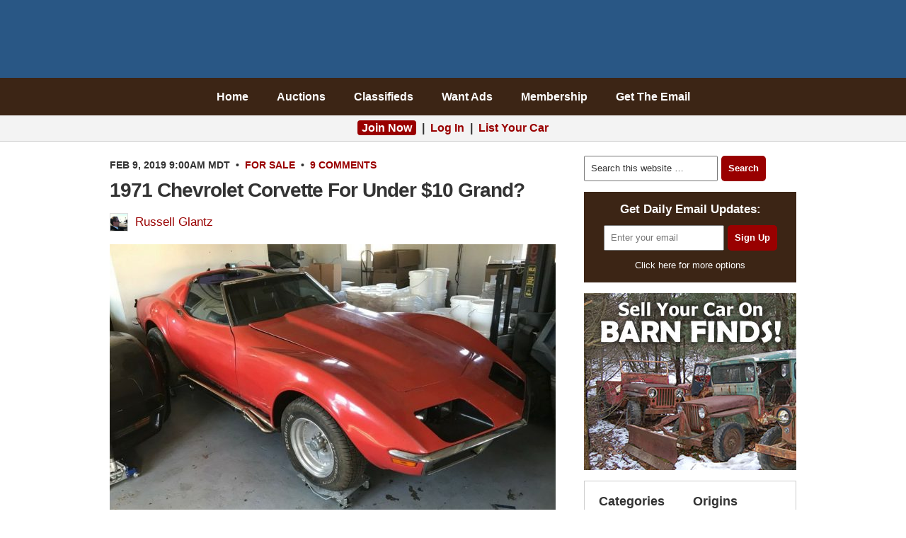

--- FILE ---
content_type: text/html; charset=UTF-8
request_url: https://barnfinds.com/1971-chevrolet-corvette-for-under-10-grand/
body_size: 21001
content:
<!DOCTYPE html PUBLIC "-//W3C//DTD XHTML 1.0 Transitional//EN" "http://www.w3.org/TR/xhtml1/DTD/xhtml1-transitional.dtd"><html xmlns="http://www.w3.org/1999/xhtml" lang="en-US" xml:lang="en-US"><head profile="http://gmpg.org/xfn/11"><meta http-equiv="Content-Type" content="text/html; charset=UTF-8" /><meta name="viewport" content="width=device-width, initial-scale=1.0"/><meta http-equiv="Content-Security-Policy" content="block-all-mixed-content" /><title>1971 Chevrolet Corvette For Under $10 Grand? | Barn Finds</title><meta name="author" content="Russell Glantz" /><meta name='robots' content='max-image-preview:large' /><link rel="alternate" type="application/rss+xml" title="Barn Finds &raquo; Feed" href="https://barnfinds.com/feed/" /><link rel="alternate" type="application/rss+xml" title="Barn Finds &raquo; Comments Feed" href="https://barnfinds.com/comments/feed/" /><link rel="alternate" type="application/rss+xml" title="Barn Finds &raquo; 1971 Chevrolet Corvette For Under $10 Grand? Comments Feed" href="https://barnfinds.com/1971-chevrolet-corvette-for-under-10-grand/feed/" /><link rel="alternate" title="oEmbed (JSON)" type="application/json+oembed" href="https://barnfinds.com/wp-json/oembed/1.0/embed?url=https%3A%2F%2Fbarnfinds.com%2F1971-chevrolet-corvette-for-under-10-grand%2F" /><link rel="alternate" title="oEmbed (XML)" type="text/xml+oembed" href="https://barnfinds.com/wp-json/oembed/1.0/embed?url=https%3A%2F%2Fbarnfinds.com%2F1971-chevrolet-corvette-for-under-10-grand%2F&#038;format=xml" /><link rel="canonical" href="https://barnfinds.com/1971-chevrolet-corvette-for-under-10-grand/" /><style id='wp-img-auto-sizes-contain-inline-css' type='text/css'>img:is([sizes=auto i],[sizes^="auto," i]){contain-intrinsic-size:3000px 1500px}
/*# sourceURL=wp-img-auto-sizes-contain-inline-css */</style><style>#footer-widgets,#footer,#comments,#after-comments{content-visibility:auto;contain-intrinsic-size:1px 1000px;}</style><link data-optimized="2" rel="stylesheet" href="https://barnfinds.com/wp-content/litespeed/css/2bb7053ae22e6519561fc261991c047a.css?ver=d779a" /><style id='classic-theme-styles-inline-css' type='text/css'>/*! This file is auto-generated */
.wp-block-button__link{color:#fff;background-color:#32373c;border-radius:9999px;box-shadow:none;text-decoration:none;padding:calc(.667em + 2px) calc(1.333em + 2px);font-size:1.125em}.wp-block-file__button{background:#32373c;color:#fff;text-decoration:none}
/*# sourceURL=/wp-includes/css/classic-themes.min.css */</style><style id='jqlb-overrides-inline-css' type='text/css'>#outerImageContainer {
				box-shadow: 0 0 4px 2px rgba(0,0,0,.2);
			}
			#imageContainer{
				padding: 8px;
			}
			#imageDataContainer {
				box-shadow: none;
				z-index: auto;
			}
			#prevArrow,
			#nextArrow{
				background-color: #ffffff;
				color: #000000;
			}
/*# sourceURL=jqlb-overrides-inline-css */</style> <script data-optimized="1" type="text/javascript" src="https://barnfinds.com/wp-content/litespeed/js/a2d7d50a08577ea17c038e0ad0ad7166.js?ver=143ca" id="jquery-core-js" defer data-deferred="1"></script> <script data-optimized="1" type="text/javascript" src="https://barnfinds.com/wp-content/litespeed/js/fe1d55589a6f95c29fc13c980bac82fb.js?ver=7624b" id="jquery-migrate-js" defer data-deferred="1"></script> <script data-optimized="1" type="text/javascript" src="https://barnfinds.com/wp-content/litespeed/js/1a1a27439a9a5ec037b2a9b45cec6696.js?ver=5da50" id="wp-jquery-lightbox-swipe-js" defer data-deferred="1"></script> <script data-optimized="1" type="text/javascript" src="https://barnfinds.com/wp-content/litespeed/js/1038bf6cd51bfede7b8004f5c23982a0.js?ver=040d4" id="wp-jquery-lightbox-purify-js" defer data-deferred="1"></script> <script data-optimized="1" type="text/javascript" src="https://barnfinds.com/wp-content/litespeed/js/72879d673ab5a1c69f217ce673f820ce.js?ver=6746a" id="wp-jquery-lightbox-panzoom-js" defer data-deferred="1"></script> <script type="text/javascript" id="wp-jquery-lightbox-js-extra" src="[data-uri]" defer></script> <script data-optimized="1" type="text/javascript" src="https://barnfinds.com/wp-content/litespeed/js/fa86ebcead70578a9fbc5d3ce0736808.js?ver=e6f63" id="wp-jquery-lightbox-js" defer data-deferred="1"></script> <link rel="image_src" href="https://barnfinds.com/wp-content/uploads/2019/02/s-l1600-32-e1549654575422.jpg"><meta name="msapplication-TileImage" content="https://barnfinds.com/wp-content/uploads/2019/02/s-l1600-32-e1549654575422.jpg"><meta property="og:image" content="https://barnfinds.com/wp-content/uploads/2019/02/s-l1600-32-e1549654575422.jpg"><meta property="og:image:secure_url" content="https://barnfinds.com/wp-content/uploads/2019/02/s-l1600-32-e1549654575422.jpg"><meta property="og:image:width" content="1200"><meta property="og:image:height" content="750"><meta property="og:image:alt" content="s-l1600 (32)"><meta property="og:image:type" content="image/jpeg"><meta property="og:description" content="Amazingly enough, yes! And not just a pile of parts or a wrecked mess, either! For sale here on eBay and with a BIN price of $9,999, this solid-looking 1971 Chevrolet Corvette with the 350 and automatic transmission has had quite a bit of work done to it over the last 23 years... According to the..."><meta property="og:type" content="article"><meta property="og:locale" content="en_US"><meta property="og:site_name" content="Barn Finds"><meta property="og:title" content="1971 Chevrolet Corvette For Under $10 Grand?"><meta property="og:url" content="https://barnfinds.com/1971-chevrolet-corvette-for-under-10-grand/"><meta property="og:updated_time" content="2019-02-08T12:37:31-07:00"><meta property="article:tag" content="Chevrolet"><meta property="article:tag" content="Corvette"><meta property="article:published_time" content="2019-02-09T16:00:00+00:00"><meta property="article:modified_time" content="2019-02-08T19:37:31+00:00"><meta property="article:section" content="For Sale"><meta property="article:author:first_name" content="Russell"><meta property="article:author:last_name" content="Glantz"><meta property="article:author:username" content="Russell Glantz"><meta property="twitter:partner" content="ogwp"><meta property="twitter:card" content="summary_large_image"><meta property="twitter:image" content="https://barnfinds.com/wp-content/uploads/2019/02/s-l1600-32-e1549654575422.jpg"><meta property="twitter:image:alt" content="s-l1600 (32)"><meta property="twitter:title" content="1971 Chevrolet Corvette For Under $10 Grand?"><meta property="twitter:description" content="Amazingly enough, yes! And not just a pile of parts or a wrecked mess, either! For sale here on eBay and with a BIN price of $9,999, this solid-looking 1971 Chevrolet Corvette with the 350 and..."><meta property="twitter:url" content="https://barnfinds.com/1971-chevrolet-corvette-for-under-10-grand/"><meta property="twitter:label1" content="Reading time"><meta property="twitter:data1" content="1 minute"><meta  content="https://barnfinds.com/wp-content/uploads/2019/02/s-l1600-32-e1549654575422.jpg"><meta  content="1971 Chevrolet Corvette For Under $10 Grand?"><meta  content="Amazingly enough, yes! And not just a pile of parts or a wrecked mess, either! For sale here on eBay and with a BIN price of $9,999, this solid-looking 1971 Chevrolet Corvette with the 350 and automatic transmission has had quite a bit of work done to it over the last 23 years... According to the..."><meta  content="2019-02-09"><meta  content="2019-02-08T19:37:31+00:00"><meta property="profile:first_name" content="Russell"><meta property="profile:last_name" content="Glantz"><meta property="profile:username" content="Russell Glantz"><link rel="https://api.w.org/" href="https://barnfinds.com/wp-json/" /><link rel="alternate" title="JSON" type="application/json" href="https://barnfinds.com/wp-json/wp/v2/posts/263106" /><style>a.cld-like-dislike-trigger {color: #990000;}span.cld-count-wrap {color: #000000;}</style><style type="text/css" id="shiftnav-dynamic-css">#shiftnav-toggle-main{ background: #3c2515; }
	@media only screen and (min-width:900px){ #shiftnav-toggle-main, .shiftnav-toggle-mobile{ display:none; } .shiftnav-wrap { padding-top:0 !important; } body.shiftnav-disable-shift-body{ padding-top:0 !important; } }
	@media only screen and (max-width:899px){ #header,#nav{ display:none !important; } }</style> <script src="[data-uri]" defer></script> <link rel="icon" href="https://barnfinds.com/wp-content/themes/barnfinds/images/favicon.ico" />
 <script src="https://www.googletagmanager.com/gtag/js?id=G-40WVHDQ8XD" defer data-deferred="1"></script> <script src="[data-uri]" defer></script>  <script src="[data-uri]" defer></script> <noscript><img height="1" width="1" style="display:none"
src="https://www.facebook.com/tr?id=251830403547394&ev=PageView&noscript=1"
/></noscript><meta name="google-site-verification" content="AM54Rs_TgC-VRoD44CcGHgpt3pvSjp3kaHzs2iLFFR8" /><meta name="facebook-domain-verification" content="6ocodrk6m65peful0qvk2njzvcwt7b" /><link rel="apple-touch-icon" sizes="180x180" href="/apple-touch-icon.png" /><link rel="icon" type="image/png" sizes="32x32" href="/favicon-32x32.png" /><link rel="icon" type="image/png" sizes="16x16" href="/favicon-16x16.png" /><link rel="manifest" href="/site.webmanifest" /><link rel="mask-icon" href="/safari-pinned-tab.svg" color="#5bbad5" /><meta name="msapplication-TileColor" content="#980000" /><meta name="theme-color" content="#ffffff" /><style>.home .post-image,.archive .post-image,.search .post-image,.attachment-post,.size-large{max-width:630px;width:100%;height:auto}</style><script type="text/javascript" async="async" data-noptimize="1" data-cfasync="false" src="//scripts.pubnation.com/tags/c7f08e9e-cd8b-48c2-adf3-4d751183bc8c.js"></script>  <script type="application/ld+json" class="saswp-schema-markup-output">[{"@context":"https:\/\/schema.org\/","@type":"Article","@id":"https:\/\/barnfinds.com\/1971-chevrolet-corvette-for-under-10-grand\/#Article","url":"https:\/\/barnfinds.com\/1971-chevrolet-corvette-for-under-10-grand\/","inLanguage":"en-US","mainEntityOfPage":"https:\/\/barnfinds.com\/1971-chevrolet-corvette-for-under-10-grand\/","headline":"1971 Chevrolet Corvette For Under $10 Grand?","description":"Amazingly enough, yes! And not just a pile of parts or a wrecked mess, either! For sale here on eBay\u00a0and with a BIN price of $9,999, this solid-looking 1971 Chevrolet Corvette with the 350 and automatic transmission has had","articleBody":"Amazingly enough, yes! And not just a pile of parts or a wrecked mess, either! For sale here on eBay\u00a0and with a BIN price of $9,999, this solid-looking 1971 Chevrolet Corvette with the 350 and automatic transmission has had quite a bit of work done to it over the last 23 years...            According to the seller, literally, every bit of this car has been checked, repaired, replaced or upgraded at some point or another during its time in storage. Changes or upgrades include engine and trans work, sidepipes, Centerline-style wheels with knockoff-style center caps, fixed-headlight buckets, interior refresh, paint with shaved tags, and bubble taillight lenses.        There's not much that can be said here about these \"Coke-Bottle\" cars that hasn't been said a thousand times, by a thousand other people. Anyone who remembers the movie \"Corvette Summer\" knows what these cars are all about.        Look at that Holley carb, the aftermarket valve covers, Edelbrock air cleaner, and custom fan shroud. Someone put a lot of time and effort into this car, but for whatever reason, it sat all this time.        While it would likely need all new fluids and a good once-over to be a driver, this particular one is probably worth 50% more than what the seller is asking for it. They've probably got quite a bit more money invested in it than they're asking, so any buyer of this car would likely come out ahead before the ink on the paperwork is dry.","keywords":"Chevrolet, Corvette, ","datePublished":"2019-02-09T09:00:00-07:00","dateModified":"2019-02-08T12:37:31-07:00","author":{"@type":"Person","name":"Russell Glantz","url":"https:\/\/barnfinds.com\/author\/russ\/","sameAs":["https:\/\/www.linkedin.com\/in\/russellglantz"],"image":{"@type":"ImageObject","url":"https:\/\/barnfinds.com\/wp-content\/litespeed\/avatar\/285ca520b59b0f6e5cec08506bfca512.jpg?ver=1768045905","height":96,"width":96}},"editor":{"@type":"Person","name":"Russell Glantz","url":"https:\/\/barnfinds.com\/author\/russ\/","sameAs":["https:\/\/www.linkedin.com\/in\/russellglantz"],"image":{"@type":"ImageObject","url":"https:\/\/barnfinds.com\/wp-content\/litespeed\/avatar\/285ca520b59b0f6e5cec08506bfca512.jpg?ver=1768045905","height":96,"width":96}},"publisher":{"@type":"Organization","name":"Barn Finds","url":"https:\/\/barnfinds.com"},"image":[{"@type":"ImageObject","@id":"https:\/\/barnfinds.com\/1971-chevrolet-corvette-for-under-10-grand\/#primaryimage","url":"https:\/\/barnfinds.com\/wp-content\/uploads\/2019\/02\/s-l1600-32-e1549654575422.jpg","width":"1200","height":"750"},{"@type":"ImageObject","url":"https:\/\/barnfinds.com\/wp-content\/uploads\/2019\/02\/s-l1600-32-e1549654575422-1200x900.jpg","width":"1200","height":"900"},{"@type":"ImageObject","url":"https:\/\/barnfinds.com\/wp-content\/uploads\/2019\/02\/s-l1600-32-e1549654575422-1200x675.jpg","width":"1200","height":"675"},{"@type":"ImageObject","url":"https:\/\/barnfinds.com\/wp-content\/uploads\/2019\/02\/s-l1600-32-e1549654575422-750x750.jpg","width":"750","height":"750"},{"@type":"ImageObject","url":"https:\/\/barnfinds.com\/wp-content\/uploads\/2019\/02\/s-l1600-32-e1549654575422-630x390.jpg","width":630,"height":390},{"@type":"ImageObject","url":"https:\/\/barnfinds.com\/wp-content\/uploads\/2019\/02\/s-l1600-34-630x390.jpg","width":630,"height":390},{"@type":"ImageObject","url":"https:\/\/barnfinds.com\/wp-content\/uploads\/2019\/02\/s-l1600-35-630x390.jpg","width":630,"height":390},{"@type":"ImageObject","url":"https:\/\/barnfinds.com\/wp-content\/uploads\/2019\/02\/s-l1600-36-630x390.jpg","width":630,"height":390},{"@type":"ImageObject","url":"https:\/\/barnfinds.com\/wp-content\/uploads\/2019\/02\/s-l1600-33-630x390.jpg","width":630,"height":390}]}]</script> <style type="text/css" id="spu-css-416166" class="spu-css">#spu-bg-416166 {
			background-color: rgba(0,0,0, 0.6);
		}

		#spu-416166 .spu-close {
			font-size: 30px;
			color: #666;
			text-shadow: 0 1px 0 #fff;
		}

		#spu-416166 .spu-close:hover {
			color: #000;
		}

		#spu-416166 {
			background-color: rgb(239, 239, 239);
			max-width: 350px;
			border-radius: 10px;
			
					height: auto;
					box-shadow:  0px 0px 10px 1px #666;
				}

		#spu-416166 .spu-container {
					padding: 20px;
			height: calc(100% - 28px);
		}
		/*
* Add custom CSS for this popup
* Be sure to start your rules with #spu-416166 { } and use !important when needed to override plugin rules
*/</style><style id='global-styles-inline-css' type='text/css'>/*<![CDATA[*/:root{--wp--preset--aspect-ratio--square: 1;--wp--preset--aspect-ratio--4-3: 4/3;--wp--preset--aspect-ratio--3-4: 3/4;--wp--preset--aspect-ratio--3-2: 3/2;--wp--preset--aspect-ratio--2-3: 2/3;--wp--preset--aspect-ratio--16-9: 16/9;--wp--preset--aspect-ratio--9-16: 9/16;--wp--preset--color--black: #000000;--wp--preset--color--cyan-bluish-gray: #abb8c3;--wp--preset--color--white: #ffffff;--wp--preset--color--pale-pink: #f78da7;--wp--preset--color--vivid-red: #cf2e2e;--wp--preset--color--luminous-vivid-orange: #ff6900;--wp--preset--color--luminous-vivid-amber: #fcb900;--wp--preset--color--light-green-cyan: #7bdcb5;--wp--preset--color--vivid-green-cyan: #00d084;--wp--preset--color--pale-cyan-blue: #8ed1fc;--wp--preset--color--vivid-cyan-blue: #0693e3;--wp--preset--color--vivid-purple: #9b51e0;--wp--preset--gradient--vivid-cyan-blue-to-vivid-purple: linear-gradient(135deg,rgb(6,147,227) 0%,rgb(155,81,224) 100%);--wp--preset--gradient--light-green-cyan-to-vivid-green-cyan: linear-gradient(135deg,rgb(122,220,180) 0%,rgb(0,208,130) 100%);--wp--preset--gradient--luminous-vivid-amber-to-luminous-vivid-orange: linear-gradient(135deg,rgb(252,185,0) 0%,rgb(255,105,0) 100%);--wp--preset--gradient--luminous-vivid-orange-to-vivid-red: linear-gradient(135deg,rgb(255,105,0) 0%,rgb(207,46,46) 100%);--wp--preset--gradient--very-light-gray-to-cyan-bluish-gray: linear-gradient(135deg,rgb(238,238,238) 0%,rgb(169,184,195) 100%);--wp--preset--gradient--cool-to-warm-spectrum: linear-gradient(135deg,rgb(74,234,220) 0%,rgb(151,120,209) 20%,rgb(207,42,186) 40%,rgb(238,44,130) 60%,rgb(251,105,98) 80%,rgb(254,248,76) 100%);--wp--preset--gradient--blush-light-purple: linear-gradient(135deg,rgb(255,206,236) 0%,rgb(152,150,240) 100%);--wp--preset--gradient--blush-bordeaux: linear-gradient(135deg,rgb(254,205,165) 0%,rgb(254,45,45) 50%,rgb(107,0,62) 100%);--wp--preset--gradient--luminous-dusk: linear-gradient(135deg,rgb(255,203,112) 0%,rgb(199,81,192) 50%,rgb(65,88,208) 100%);--wp--preset--gradient--pale-ocean: linear-gradient(135deg,rgb(255,245,203) 0%,rgb(182,227,212) 50%,rgb(51,167,181) 100%);--wp--preset--gradient--electric-grass: linear-gradient(135deg,rgb(202,248,128) 0%,rgb(113,206,126) 100%);--wp--preset--gradient--midnight: linear-gradient(135deg,rgb(2,3,129) 0%,rgb(40,116,252) 100%);--wp--preset--font-size--small: 13px;--wp--preset--font-size--medium: 20px;--wp--preset--font-size--large: 36px;--wp--preset--font-size--x-large: 42px;--wp--preset--spacing--20: 0.44rem;--wp--preset--spacing--30: 0.67rem;--wp--preset--spacing--40: 1rem;--wp--preset--spacing--50: 1.5rem;--wp--preset--spacing--60: 2.25rem;--wp--preset--spacing--70: 3.38rem;--wp--preset--spacing--80: 5.06rem;--wp--preset--shadow--natural: 6px 6px 9px rgba(0, 0, 0, 0.2);--wp--preset--shadow--deep: 12px 12px 50px rgba(0, 0, 0, 0.4);--wp--preset--shadow--sharp: 6px 6px 0px rgba(0, 0, 0, 0.2);--wp--preset--shadow--outlined: 6px 6px 0px -3px rgb(255, 255, 255), 6px 6px rgb(0, 0, 0);--wp--preset--shadow--crisp: 6px 6px 0px rgb(0, 0, 0);}:where(.is-layout-flex){gap: 0.5em;}:where(.is-layout-grid){gap: 0.5em;}body .is-layout-flex{display: flex;}.is-layout-flex{flex-wrap: wrap;align-items: center;}.is-layout-flex > :is(*, div){margin: 0;}body .is-layout-grid{display: grid;}.is-layout-grid > :is(*, div){margin: 0;}:where(.wp-block-columns.is-layout-flex){gap: 2em;}:where(.wp-block-columns.is-layout-grid){gap: 2em;}:where(.wp-block-post-template.is-layout-flex){gap: 1.25em;}:where(.wp-block-post-template.is-layout-grid){gap: 1.25em;}.has-black-color{color: var(--wp--preset--color--black) !important;}.has-cyan-bluish-gray-color{color: var(--wp--preset--color--cyan-bluish-gray) !important;}.has-white-color{color: var(--wp--preset--color--white) !important;}.has-pale-pink-color{color: var(--wp--preset--color--pale-pink) !important;}.has-vivid-red-color{color: var(--wp--preset--color--vivid-red) !important;}.has-luminous-vivid-orange-color{color: var(--wp--preset--color--luminous-vivid-orange) !important;}.has-luminous-vivid-amber-color{color: var(--wp--preset--color--luminous-vivid-amber) !important;}.has-light-green-cyan-color{color: var(--wp--preset--color--light-green-cyan) !important;}.has-vivid-green-cyan-color{color: var(--wp--preset--color--vivid-green-cyan) !important;}.has-pale-cyan-blue-color{color: var(--wp--preset--color--pale-cyan-blue) !important;}.has-vivid-cyan-blue-color{color: var(--wp--preset--color--vivid-cyan-blue) !important;}.has-vivid-purple-color{color: var(--wp--preset--color--vivid-purple) !important;}.has-black-background-color{background-color: var(--wp--preset--color--black) !important;}.has-cyan-bluish-gray-background-color{background-color: var(--wp--preset--color--cyan-bluish-gray) !important;}.has-white-background-color{background-color: var(--wp--preset--color--white) !important;}.has-pale-pink-background-color{background-color: var(--wp--preset--color--pale-pink) !important;}.has-vivid-red-background-color{background-color: var(--wp--preset--color--vivid-red) !important;}.has-luminous-vivid-orange-background-color{background-color: var(--wp--preset--color--luminous-vivid-orange) !important;}.has-luminous-vivid-amber-background-color{background-color: var(--wp--preset--color--luminous-vivid-amber) !important;}.has-light-green-cyan-background-color{background-color: var(--wp--preset--color--light-green-cyan) !important;}.has-vivid-green-cyan-background-color{background-color: var(--wp--preset--color--vivid-green-cyan) !important;}.has-pale-cyan-blue-background-color{background-color: var(--wp--preset--color--pale-cyan-blue) !important;}.has-vivid-cyan-blue-background-color{background-color: var(--wp--preset--color--vivid-cyan-blue) !important;}.has-vivid-purple-background-color{background-color: var(--wp--preset--color--vivid-purple) !important;}.has-black-border-color{border-color: var(--wp--preset--color--black) !important;}.has-cyan-bluish-gray-border-color{border-color: var(--wp--preset--color--cyan-bluish-gray) !important;}.has-white-border-color{border-color: var(--wp--preset--color--white) !important;}.has-pale-pink-border-color{border-color: var(--wp--preset--color--pale-pink) !important;}.has-vivid-red-border-color{border-color: var(--wp--preset--color--vivid-red) !important;}.has-luminous-vivid-orange-border-color{border-color: var(--wp--preset--color--luminous-vivid-orange) !important;}.has-luminous-vivid-amber-border-color{border-color: var(--wp--preset--color--luminous-vivid-amber) !important;}.has-light-green-cyan-border-color{border-color: var(--wp--preset--color--light-green-cyan) !important;}.has-vivid-green-cyan-border-color{border-color: var(--wp--preset--color--vivid-green-cyan) !important;}.has-pale-cyan-blue-border-color{border-color: var(--wp--preset--color--pale-cyan-blue) !important;}.has-vivid-cyan-blue-border-color{border-color: var(--wp--preset--color--vivid-cyan-blue) !important;}.has-vivid-purple-border-color{border-color: var(--wp--preset--color--vivid-purple) !important;}.has-vivid-cyan-blue-to-vivid-purple-gradient-background{background: var(--wp--preset--gradient--vivid-cyan-blue-to-vivid-purple) !important;}.has-light-green-cyan-to-vivid-green-cyan-gradient-background{background: var(--wp--preset--gradient--light-green-cyan-to-vivid-green-cyan) !important;}.has-luminous-vivid-amber-to-luminous-vivid-orange-gradient-background{background: var(--wp--preset--gradient--luminous-vivid-amber-to-luminous-vivid-orange) !important;}.has-luminous-vivid-orange-to-vivid-red-gradient-background{background: var(--wp--preset--gradient--luminous-vivid-orange-to-vivid-red) !important;}.has-very-light-gray-to-cyan-bluish-gray-gradient-background{background: var(--wp--preset--gradient--very-light-gray-to-cyan-bluish-gray) !important;}.has-cool-to-warm-spectrum-gradient-background{background: var(--wp--preset--gradient--cool-to-warm-spectrum) !important;}.has-blush-light-purple-gradient-background{background: var(--wp--preset--gradient--blush-light-purple) !important;}.has-blush-bordeaux-gradient-background{background: var(--wp--preset--gradient--blush-bordeaux) !important;}.has-luminous-dusk-gradient-background{background: var(--wp--preset--gradient--luminous-dusk) !important;}.has-pale-ocean-gradient-background{background: var(--wp--preset--gradient--pale-ocean) !important;}.has-electric-grass-gradient-background{background: var(--wp--preset--gradient--electric-grass) !important;}.has-midnight-gradient-background{background: var(--wp--preset--gradient--midnight) !important;}.has-small-font-size{font-size: var(--wp--preset--font-size--small) !important;}.has-medium-font-size{font-size: var(--wp--preset--font-size--medium) !important;}.has-large-font-size{font-size: var(--wp--preset--font-size--large) !important;}.has-x-large-font-size{font-size: var(--wp--preset--font-size--x-large) !important;}
/*# sourceURL=global-styles-inline-css *//*]]>*/</style></head><body class="wp-singular post-template-default single single-post postid-263106 single-format-standard wp-theme-genesis wp-child-theme-barnfinds header-image header-full-width content-sidebar"><div id="wrap"><div id="header"><div class="wrap"><div id="title-area"><p id="title"><a href="https://barnfinds.com/">Barn Finds</a></p></div></div></div><div id="nav"><div class="wrap"><ul id="menu-navigation" class="menu genesis-nav-menu menu-primary"><li id="menu-item-381434" class="menu-item menu-item-type-custom menu-item-object-custom menu-item-home menu-item-381434"><a href="https://barnfinds.com/">Home</a></li><li id="menu-item-528663" class="menu-item menu-item-type-custom menu-item-object-custom menu-item-528663"><a href="/auctions/">Auctions</a></li><li id="menu-item-165285" class="menu-item menu-item-type-custom menu-item-object-custom menu-item-165285"><a href="/classifieds/">Classifieds</a></li><li id="menu-item-332772" class="menu-item menu-item-type-post_type menu-item-object-page menu-item-332772"><a href="https://barnfinds.com/want-ads/">Want Ads</a></li><li id="menu-item-523464" class="menu-item menu-item-type-post_type menu-item-object-memberpressproduct menu-item-523464"><a href="https://barnfinds.com/membership/monthly/">Membership</a></li><li id="menu-item-7699" class="menu-item menu-item-type-post_type menu-item-object-page menu-item-7699"><a href="https://barnfinds.com/subscribe/">Get The Email</a></li></ul></div></div><div class="after-header"><div class="wrap"><div id="custom_html-11" class="widget_text widget widget_custom_html"><div class="widget_text widget-wrap"><div class="textwidget custom-html-widget"><div class="login">
<a style="background:#900;color:#fff;border-radius:4px;padding:2px 6px" href="/membership/monthly/?coupon=JOIN">Join Now</a> &nbsp;|&nbsp; <a href="https://barnfinds.com/wp-login.php?redirect_to=https%3A%2F%2Fbarnfinds.com%2F1971-chevrolet-corvette-for-under-10-grand%2F" rel="nofollow">Log In</a> &nbsp;|&nbsp; <a href="/auctions/about/">List Your Car</a></div></div></div></div><div class="clearfix"></div></div></div><div id="inner"><div id="content-sidebar-wrap"><div id="content" class="hfeed"><div class="post-263106 post type-post status-publish format-standard has-post-thumbnail hentry category-for-sale tag-chevrolet tag-corvette origins-american condition-drivers condition-projects genre-muscle-cars entry"><div class="post-info"><time datetime="2019-02-09T09:00:00-06:00">Feb 9, 2019 9:00am MDT</time> &nbsp;&bull;&nbsp; <span class="categories"><a href="https://barnfinds.com/category/for-sale/" rel="category tag">For Sale</a></span> &nbsp;&bull;&nbsp; <span class="post-comments"><a href="https://barnfinds.com/1971-chevrolet-corvette-for-under-10-grand/#comments">9 Comments</a></span></div><h1 class="entry-title">1971 Chevrolet Corvette For Under $10 Grand?</h1><div class="author"><img alt='' src='https://barnfinds.com/wp-content/litespeed/avatar/9c66cd962839694444594e6a3ea95ed0.jpg?ver=1768045907' srcset='https://barnfinds.com/wp-content/litespeed/avatar/02e791fa7eef0dd0e5ec669ce3e6e50d.jpg?ver=1768045906 2x' class='avatar avatar-24 photo' height='24' width='24' decoding='async'/><a href="https://barnfinds.com/author/russ/">Russell Glantz</a></div><div class="entry-content"><p class="image"><a href="https://barnfinds.com/?attachment_id=263111"><img decoding="async" class="alignnone wp-image-263111 size-large" src="https://barnfinds.com/wp-content/uploads/2019/02/s-l1600-32-e1549654575422-630x390.jpg" alt="" width="630" height="390" /></a></p><div style="background:#efefef;font-size:small;border:1px solid #ccc;padding:4px 10px;margin-bottom:20px">Disclosure: This site may receive compensation from some link clicks and purchases.</div><p>Amazingly enough, yes! And not just a pile of parts or a wrecked mess, either! For sale <a  rel="nofollow" target="_blank"  class="old" rel="nofollow" href="/old/?car=chevrolet">here on eBay</a> and with a BIN price of $9,999, this solid-looking 1971 Chevrolet Corvette with the 350 and automatic transmission has had quite a bit of work done to it over the last 23 years&#8230;</p><p><span id="more-263106"></span></p><p class="image"><a href="https://barnfinds.com/?attachment_id=263109"><img loading="lazy" decoding="async" class="alignnone size-large wp-image-263109" src="https://barnfinds.com/wp-content/uploads/2019/02/s-l1600-34-630x390.jpg" alt="" width="630" height="390" /></a></p><p>According to the seller, literally, every bit of this car has been checked, repaired, replaced or upgraded at some point or another during its time in storage. Changes or upgrades include engine and trans work, sidepipes, Centerline-style wheels with knockoff-style center caps, fixed-headlight buckets, interior refresh, paint with shaved tags, and bubble taillight lenses.</p><p class="image"><a href="https://barnfinds.com/?attachment_id=263108"><img loading="lazy" decoding="async" class="alignnone size-large wp-image-263108" src="https://barnfinds.com/wp-content/uploads/2019/02/s-l1600-35-630x390.jpg" alt="" width="630" height="390" /></a></p><p>There&#8217;s not much that can be said here about these &#8220;Coke-Bottle&#8221; cars that hasn&#8217;t been said a thousand times, by a thousand other people. Anyone who remembers the movie &#8220;Corvette Summer&#8221; knows what these cars are all about.</p><p class="image"><a href="https://barnfinds.com/?attachment_id=263107"><img loading="lazy" decoding="async" class="alignnone size-large wp-image-263107" src="https://barnfinds.com/wp-content/uploads/2019/02/s-l1600-36-630x390.jpg" alt="" width="630" height="390" /></a></p><p>Look at that Holley carb, the aftermarket valve covers, Edelbrock air cleaner, and custom fan shroud. Someone put a lot of time and effort into this car, but for whatever reason, it sat all this time.</p><p class="image"><a href="https://barnfinds.com/?attachment_id=263110"><img loading="lazy" decoding="async" class="alignnone size-large wp-image-263110" src="https://barnfinds.com/wp-content/uploads/2019/02/s-l1600-33-630x390.jpg" alt="" width="630" height="390" /></a></p><p>While it would likely need all new fluids and a good once-over to be a driver, this particular one is probably worth 50% more than what the seller is asking for it. They&#8217;ve probably got quite a bit more money invested in it than they&#8217;re asking, so any buyer of this car would likely come out ahead before the ink on the paperwork is dry.</p><div id="ia-post-form"><h3>Get email alerts of similar finds</h3><div class="instant-alerts-post"
style="margin-bottom:20px;border:1px solid #ccc;padding:15px 15px 15px;background:#efefef;"><form method="post" action="https://barnfinds.com/1971-chevrolet-corvette-for-under-10-grand/#ia-post-form">
<input type="hidden" id="ia_post_nonce" name="ia_post_nonce" value="a164ffa6ab" /><input type="hidden" name="_wp_http_referer" value="/1971-chevrolet-corvette-for-under-10-grand/" />          <input type="hidden" name="ia_post_id" value="263106"><div class="post-meta"><div class="tags"><label style="margin-right:12px;display:inline-block;white-space:nowrap;"><input type="checkbox" name="ia_terms[post_tag][]" value="74"> <a href="https://barnfinds.com/tag/chevrolet/" target="_blank" rel="noopener noreferrer">Chevrolet</a></label><label style="margin-right:12px;display:inline-block;white-space:nowrap;"><input type="checkbox" name="ia_terms[post_tag][]" value="76"> <a href="https://barnfinds.com/tag/corvette/" target="_blank" rel="noopener noreferrer">Corvette</a></label><label style="margin-right:12px;display:inline-block;white-space:nowrap;"><input type="checkbox" name="ia_terms[genre][]" value="453"> <a href="https://barnfinds.com/genre/muscle-cars/" target="_blank" rel="noopener noreferrer">Muscle Cars</a></label><label style="margin-right:12px;display:inline-block;white-space:nowrap;"><input type="checkbox" name="ia_terms[condition][]" value="17"> <a href="https://barnfinds.com/condition/drivers/" target="_blank" rel="noopener noreferrer">Drivers</a></label><label style="margin-right:12px;display:inline-block;white-space:nowrap;"><input type="checkbox" name="ia_terms[condition][]" value="9"> <a href="https://barnfinds.com/condition/projects/" target="_blank" rel="noopener noreferrer">Projects</a></label><label style="margin-right:12px;display:inline-block;white-space:nowrap;"><input type="checkbox" name="ia_terms[origins][]" value="5"> <a href="https://barnfinds.com/origin/american/" target="_blank" rel="noopener noreferrer">American</a></label></div></div><input class="ia-email" type="email" name="email" required placeholder="Enter email address">
<input type="submit" name="ia_post_subscribe" value="Subscribe"></form></div></div></div><div class="after-post-area"><div id="text-105" class="widget widget_text"><div class="widget-wrap"><div class="textwidget"><div class="share-buttons"><a class="share fb" href="#" onClick="window.open('https://www.facebook.com/sharer.php?u=https://barnfinds.com/1971-chevrolet-corvette-for-under-10-grand/%3Futm_medium%3Dshare%26utm_source%3Dfacebook','Facebook','resizable,height=620,width=560'); return false;" title="Share to Facebook"><span>SHARE</span></a><a class="share tw" href="#" onClick="window.open('https://twitter.com/share?text=1971 Chevrolet Corvette For Under $10 Grand?&amp;via=barnfinds&amp;url=https://barnfinds.com/1971-chevrolet-corvette-for-under-10-grand/%3Futm_medium%3Dshare%26utm_source%3Dtwitter','Twitter','resizable,height=250,width=560'); return false;" title="Share on Twitter"><span>TWEET</span></a><a class="share em" href="#" onClick="window.open('mailto:?subject=1971 Chevrolet Corvette For Under $10 Grand?&amp;body=https://barnfinds.com/1971-chevrolet-corvette-for-under-10-grand/%3Futm_medium=share%26utm_source=email','Email','resizable,height=620,width=560'); return false;" title="Share via email"><span>EMAIL</span></a></div></div></div></div><div id="custom_html-8" class="widget_text widget widget_custom_html"><div class="widget_text widget-wrap"><div class="textwidget custom-html-widget"><div class="subscribe"><div style="font-weight:bold">Get Daily Email Updates:</div><form method="post" action="https://www.aweber.com/scripts/addlead.pl"> <input type="hidden" name="redirect" value="https://barnfinds.com/confirmation/?tracking=after_post" /> <input type="hidden" name="meta_adtracking" value="after_post" /> <input type="hidden" name="meta_message" value="1" /> <input type="hidden" name="meta_required" value="email" /> <input type="hidden" name="meta_forward_vars" value="0" /> <input type="hidden" value="daily-finds" name="listname"/> <input id="email" type="text" placeholder="Enter your email" name="email" /><input type="submit" name="submit" value="Sign Up" /></form><a style="font-size:small;margin-top: 8px;color: #fff;display: block;" href="https://barnfinds.com/subscribe/">Click here for more options</a></div></div></div></div><div class="wpa-title"><h2 style="text-align:center">Auctions Ending Soon</h2></div><div class="wpa-widget clearfix"><div class="wpa-other wpa-other-list"><div class="wpa-other-item"><p class="clearfix"><a href="https://barnfinds.com/bf-auction-1968-plymouth-vip-farm-find/"><img src="https://barnfinds.com/wp-content/uploads/2026/01/1968-plymouth-vip-4570-e1767972683614-50x50.jpg" width="50" height="50" alt="1968 Plymouth VIP" /></a><span class="wpa-widget-title"><a href="https://barnfinds.com/bf-auction-1968-plymouth-vip-farm-find/" title="1968 Plymouth VIP">1968 Plymouth VIP</a></span><span class="wpa-widget-bid"><a href="https://barnfinds.com/bf-auction-1968-plymouth-vip-farm-find/#bid">Bid Now</a></span><span class="wpa-widget-time">1 days</span><span class="wpa-widget-price">$3,200</span></p><div style="text-align:center;font-weight:bold;margin:10px"><a href="https://barnfinds.com/auctions/">View More Auctions</a></div></div></div></div><div id="custom_html-22" class="widget_text widget widget_custom_html"><div class="widget_text widget-wrap"><div class="textwidget custom-html-widget"></div></div></div></div></div><div id="comments"><h3>Comments</h3><ol class="comment-list"><li id="li-comment-650042"><div id="comment-650042" class="comment even thread-even depth-1" ><div class="comment-author vcard">
<img alt='' src='https://barnfinds.com/wp-content/litespeed/avatar/6776b6c1b27cd35b0f9cfe903fbfc696.jpg?ver=1768080296' srcset='https://barnfinds.com/wp-content/litespeed/avatar/299f3dbd7992d50b8177f28a673fdfd8.jpg?ver=1768080296 2x' class='avatar avatar-48 photo' height='48' width='48' loading='lazy' decoding='async'/>
<cite class="fn">Mark</cite></div><div class="comment-meta commentmetadata">
Feb 9, 2019 9:13am at 9:13am</div><div class="comment-content"><p>This 1 certainly isn&#8217;t close to the top of the list of Corvettes that I would consider buying. Many of the &#8220;upgrades&#8221; significantly lower the value of the car in my opinion. Starting with the headlights which look totally out of place and weird, continuing on to the side pipes which also don&#8217;t fit this generation of  Vets at all. The chrome fan cover certainly doesn&#8217;t in any performance and really looks out of place.</p><p>Overall this 1 is a definite pass!</p><div class="cld-like-dislike-wrap cld-custom"><div class="cld-like-wrap  cld-common-wrap">
<a href="javascript:void(0)" class="cld-like-trigger cld-like-dislike-trigger  " title="Like" data-comment-id="650042" data-trigger-type="like" data-restriction="cookie" data-already-liked="0">
<img src="https://barnfinds.com/wp-content/uploads/2019/02/thumb.gif" alt="Like" />
</a>
<span class="cld-like-count-wrap cld-count-wrap">3    </span></div></div><div class="reply">
<a rel="nofollow" class="comment-reply-link" href="#comment-650042" data-commentid="650042" data-postid="263106" data-belowelement="comment-650042" data-respondelement="respond" data-replyto="Reply to Mark" aria-label="Reply to Mark">Reply</a></div></div></div></li><li id="li-comment-650048"><div id="comment-650048" class="comment odd alt thread-odd thread-alt depth-1" ><div class="comment-author vcard">
<img alt='' src='https://barnfinds.com/wp-content/litespeed/avatar/d48c0ab8622fa268ea561d4a6cbf7107.jpg?ver=1768079833' srcset='https://barnfinds.com/wp-content/litespeed/avatar/32d82e9c0fb521ad8414a46221e878e9.jpg?ver=1768079833 2x' class='avatar avatar-48 photo' height='48' width='48' loading='lazy' decoding='async'/>
<cite class="fn">RandyS</cite></div><div class="comment-meta commentmetadata">
Feb 9, 2019 9:33am at 9:33am</div><div class="comment-content"><p>Definitely not for the purist but for the price it would be a fun driver quality I could rock.  Lots of new parts seen and those headlight buckets could easily be changed out for something better (round FIA come to mind).  I approve.</p><div class="cld-like-dislike-wrap cld-custom"><div class="cld-like-wrap  cld-common-wrap">
<a href="javascript:void(0)" class="cld-like-trigger cld-like-dislike-trigger  " title="Like" data-comment-id="650048" data-trigger-type="like" data-restriction="cookie" data-already-liked="0">
<img src="https://barnfinds.com/wp-content/uploads/2019/02/thumb.gif" alt="Like" />
</a>
<span class="cld-like-count-wrap cld-count-wrap">1    </span></div></div><div class="reply">
<a rel="nofollow" class="comment-reply-link" href="#comment-650048" data-commentid="650048" data-postid="263106" data-belowelement="comment-650048" data-respondelement="respond" data-replyto="Reply to RandyS" aria-label="Reply to RandyS">Reply</a></div></div></div></li><li id="li-comment-650062"><div id="comment-650062" class="comment even thread-even depth-1" ><div class="comment-author vcard">
<img alt='' src='https://barnfinds.com/wp-content/litespeed/avatar/e8775d7f528d4172aed0dc31357b874c.jpg?ver=1768035237' srcset='https://barnfinds.com/wp-content/litespeed/avatar/2cb374f1726009a812c9a75d89b29a02.jpg?ver=1768035236 2x' class='avatar avatar-48 photo' height='48' width='48' loading='lazy' decoding='async'/>
<cite class="fn">Vince H</cite></div><div class="comment-meta commentmetadata">
Feb 9, 2019 9:58am at 9:58am</div><div class="comment-content"><p>Front fenders are not from a 71. At least a 73 or newer.</p><div class="cld-like-dislike-wrap cld-custom"><div class="cld-like-wrap  cld-common-wrap">
<a href="javascript:void(0)" class="cld-like-trigger cld-like-dislike-trigger  " title="Like" data-comment-id="650062" data-trigger-type="like" data-restriction="cookie" data-already-liked="0">
<img src="https://barnfinds.com/wp-content/uploads/2019/02/thumb.gif" alt="Like" />
</a>
<span class="cld-like-count-wrap cld-count-wrap">2    </span></div></div><div class="reply">
<a rel="nofollow" class="comment-reply-link" href="#comment-650062" data-commentid="650062" data-postid="263106" data-belowelement="comment-650062" data-respondelement="respond" data-replyto="Reply to Vince H" aria-label="Reply to Vince H">Reply</a></div></div></div><ul class="children"><li id="li-comment-650086"><div id="comment-650086" class="comment odd alt depth-2" ><div class="comment-author vcard">
<img alt='' src='https://barnfinds.com/wp-content/litespeed/avatar/ccbb6da1b0fce1897917db84167182b5.jpg?ver=1768030897' srcset='https://barnfinds.com/wp-content/litespeed/avatar/f375139cca9d9de419f7e7012ea204fe.jpg?ver=1768030897 2x' class='avatar avatar-48 photo' height='48' width='48' loading='lazy' decoding='async'/>
<cite class="fn">Tom</cite><span class="member-tag">Member</span></div><div class="comment-meta commentmetadata">
Feb 9, 2019 10:40am at 10:40am</div><div class="comment-content"><p>The hood is not a 71 hood either, I don&#8217;t think.  I think the small block hood in 71 was much flatter.</p><div class="cld-like-dislike-wrap cld-custom"><div class="cld-like-wrap  cld-common-wrap">
<a href="javascript:void(0)" class="cld-like-trigger cld-like-dislike-trigger  " title="Like" data-comment-id="650086" data-trigger-type="like" data-restriction="cookie" data-already-liked="0">
<img src="https://barnfinds.com/wp-content/uploads/2019/02/thumb.gif" alt="Like" />
</a>
<span class="cld-like-count-wrap cld-count-wrap">0    </span></div></div><div class="reply">
<a rel="nofollow" class="comment-reply-link" href="#comment-650086" data-commentid="650086" data-postid="263106" data-belowelement="comment-650086" data-respondelement="respond" data-replyto="Reply to Tom" aria-label="Reply to Tom">Reply</a></div></div></div><ul class="children"><li id="li-comment-650090"><div id="comment-650090" class="comment even depth-3" ><div class="comment-author vcard">
<img alt='' src='https://barnfinds.com/wp-content/litespeed/avatar/24cc00025542edddfe1ef44af6f3634f.jpg?ver=1768095591' srcset='https://barnfinds.com/wp-content/litespeed/avatar/9b2ae51bbf2120678cd3974578260076.jpg?ver=1768095591 2x' class='avatar avatar-48 photo' height='48' width='48' loading='lazy' decoding='async'/>
<cite class="fn">Michael</cite></div><div class="comment-meta commentmetadata">
Feb 9, 2019 10:44am at 10:44am</div><div class="comment-content"><p>You&#8217;re right. The 71 had the hideaway wipers, so it had a shorter hood. The entire front clip is replacement.</p><div class="cld-like-dislike-wrap cld-custom"><div class="cld-like-wrap  cld-common-wrap">
<a href="javascript:void(0)" class="cld-like-trigger cld-like-dislike-trigger  " title="Like" data-comment-id="650090" data-trigger-type="like" data-restriction="cookie" data-already-liked="0">
<img src="https://barnfinds.com/wp-content/uploads/2019/02/thumb.gif" alt="Like" />
</a>
<span class="cld-like-count-wrap cld-count-wrap">0    </span></div></div><div class="reply"></div></div></div></li></ul></li></ul></li><li id="li-comment-650078"><div id="comment-650078" class="comment byuser comment-author-pat odd alt thread-odd thread-alt depth-1" ><div class="comment-author vcard">
<img alt='' src='https://barnfinds.com/wp-content/litespeed/avatar/351d91b6a54be4e4e61d46d0b1f0b403.jpg?ver=1768034687' srcset='https://barnfinds.com/wp-content/litespeed/avatar/d424f6492fc52e832105db3c0ea05bea.jpg?ver=1768034687 2x' class='avatar avatar-48 photo' height='48' width='48' loading='lazy' decoding='async'/>
<cite class="fn">Pat L</cite><span class="member-tag">Member</span></div><div class="comment-meta commentmetadata">
Feb 9, 2019 10:28am at 10:28am</div><div class="comment-content"><p>Paint the headlight buckets the same colour as the rest of the car so that they don’t stand out so much. Change out the wheel and tire combo and it wouldn’t be so embarrassing to be seen in. Unlike most people I have always liked bubble taillights and would leave them alone.</p><div class="cld-like-dislike-wrap cld-custom"><div class="cld-like-wrap  cld-common-wrap">
<a href="javascript:void(0)" class="cld-like-trigger cld-like-dislike-trigger  " title="Like" data-comment-id="650078" data-trigger-type="like" data-restriction="cookie" data-already-liked="0">
<img src="https://barnfinds.com/wp-content/uploads/2019/02/thumb.gif" alt="Like" />
</a>
<span class="cld-like-count-wrap cld-count-wrap">1    </span></div></div><div class="reply">
<a rel="nofollow" class="comment-reply-link" href="#comment-650078" data-commentid="650078" data-postid="263106" data-belowelement="comment-650078" data-respondelement="respond" data-replyto="Reply to Pat L" aria-label="Reply to Pat L">Reply</a></div></div></div></li><li id="li-comment-650082"><div id="comment-650082" class="comment even thread-even depth-1" ><div class="comment-author vcard">
<img alt='' src='https://barnfinds.com/wp-content/litespeed/avatar/f9dc094ab02e0cef63f2cef6478b055f.jpg?ver=1768078728' srcset='https://barnfinds.com/wp-content/litespeed/avatar/ef30853ebec3a651e938046d5345e57e.jpg?ver=1768078728 2x' class='avatar avatar-48 photo' height='48' width='48' loading='lazy' decoding='async'/>
<cite class="fn">james</cite><span class="member-tag">Member</span></div><div class="comment-meta commentmetadata">
Feb 9, 2019 10:35am at 10:35am</div><div class="comment-content"><p>Obviously not for the collector, but if the drivetrain and structure are solid, a fun daily driver, which for me, is what it&#8217;s all about.  Slowly tweak it to something that makes you happy while beating up the asphalt; not sure what could be more fun on a budget!  Somewhere in the 8K range might be fair, so starting out asking $9,999 isn&#8217;t out of line.</p><div class="cld-like-dislike-wrap cld-custom"><div class="cld-like-wrap  cld-common-wrap">
<a href="javascript:void(0)" class="cld-like-trigger cld-like-dislike-trigger  " title="Like" data-comment-id="650082" data-trigger-type="like" data-restriction="cookie" data-already-liked="0">
<img src="https://barnfinds.com/wp-content/uploads/2019/02/thumb.gif" alt="Like" />
</a>
<span class="cld-like-count-wrap cld-count-wrap">4    </span></div></div><div class="reply">
<a rel="nofollow" class="comment-reply-link" href="#comment-650082" data-commentid="650082" data-postid="263106" data-belowelement="comment-650082" data-respondelement="respond" data-replyto="Reply to james" aria-label="Reply to james">Reply</a></div></div></div></li><li id="li-comment-650084"><div id="comment-650084" class="comment odd alt thread-odd thread-alt depth-1" ><div class="comment-author vcard">
<img alt='' src='https://barnfinds.com/wp-content/litespeed/avatar/65d34e272948236cab4aa081191e01eb.jpg' srcset='https://barnfinds.com/wp-content/litespeed/avatar/46e3e86f4befe2d30ec382f4a27979c2.jpg 2x' class='avatar avatar-48 photo' height='48' width='48' loading='lazy' decoding='async'/>
<cite class="fn">Paul Malcuria</cite></div><div class="comment-meta commentmetadata">
Feb 9, 2019 10:39am at 10:39am</div><div class="comment-content"><p>Best of luck looks like a fun job. Could be a nice project. At least you have one.</p><div class="cld-like-dislike-wrap cld-custom"><div class="cld-like-wrap  cld-common-wrap">
<a href="javascript:void(0)" class="cld-like-trigger cld-like-dislike-trigger  " title="Like" data-comment-id="650084" data-trigger-type="like" data-restriction="cookie" data-already-liked="0">
<img src="https://barnfinds.com/wp-content/uploads/2019/02/thumb.gif" alt="Like" />
</a>
<span class="cld-like-count-wrap cld-count-wrap">2    </span></div></div><div class="reply">
<a rel="nofollow" class="comment-reply-link" href="#comment-650084" data-commentid="650084" data-postid="263106" data-belowelement="comment-650084" data-respondelement="respond" data-replyto="Reply to Paul Malcuria" aria-label="Reply to Paul Malcuria">Reply</a></div></div></div></li><li id="li-comment-650239"><div id="comment-650239" class="comment even thread-even depth-1" ><div class="comment-author vcard">
<img alt='' src='https://barnfinds.com/wp-content/litespeed/avatar/cc2a70c4adddb07be4d8b3bb77851363.jpg?ver=1768027829' srcset='https://barnfinds.com/wp-content/litespeed/avatar/d16cfe2500427adecb6886e8e8d35b8b.jpg?ver=1768027828 2x' class='avatar avatar-48 photo' height='48' width='48' loading='lazy' decoding='async'/>
<cite class="fn">86_Vette_Convertible</cite></div><div class="comment-meta commentmetadata">
Feb 9, 2019 5:43pm at 5:43pm</div><div class="comment-content"><p>Won&#8217;t speak on the car, rather on the storage method.  Just used a pair of those dollies to move a car sideways.  Tires measure the same as the 255x50zr16 oems.   The tires hit the bolts of the dollies in at least 1 side.  If it&#8217;s stored that way for any length of time I&#8217;d be worried about tire damage from it in the tread area.</p><div class="cld-like-dislike-wrap cld-custom"><div class="cld-like-wrap  cld-common-wrap">
<a href="javascript:void(0)" class="cld-like-trigger cld-like-dislike-trigger  " title="Like" data-comment-id="650239" data-trigger-type="like" data-restriction="cookie" data-already-liked="0">
<img src="https://barnfinds.com/wp-content/uploads/2019/02/thumb.gif" alt="Like" />
</a>
<span class="cld-like-count-wrap cld-count-wrap">2    </span></div></div><div class="reply">
<a rel="nofollow" class="comment-reply-link" href="#comment-650239" data-commentid="650239" data-postid="263106" data-belowelement="comment-650239" data-respondelement="respond" data-replyto="Reply to 86_Vette_Convertible" aria-label="Reply to 86_Vette_Convertible">Reply</a></div></div></div></li></ol></div><div id="respond" class="comment-respond"><h3 id="reply-title" class="comment-reply-title">Leave A Comment <small><a rel="nofollow" id="cancel-comment-reply-link" href="/1971-chevrolet-corvette-for-under-10-grand/#respond" style="display:none;">Cancel reply</a></small></h3><form action="https://barnfinds.com/wp-comments-post.php" method="post" id="commentform" class="comment-form"></form><form action="https://barnfinds.com/wp-comments-post.php" method="POST" enctype="multipart/form-data" id="attachmentForm" class="comment-form" novalidate><p class="comment-form-comment"><textarea id="comment" name="comment" cols="45" rows="8" tabindex="4" aria-required="true"></textarea></p><p><strong>RULES:</strong> No profanity, politics, or personal attacks.</p><p><a href="/membership/monthly/?coupon=COMMENTS">Become a member</a> to add images to your comments.</p><p class="comment-form-author"><input id="author" name="author" type="text" value="" size="30" tabindex="1" aria-required="true" /><label for="author">Name</label> <span class="required">*</span></p><p class="comment-form-email"><input id="email" name="email" type="text" value="" size="30" tabindex="2" aria-required="true" /><label for="email">Email</label> <span class="required">*</span></p><p class='comment-form-subscriptions'><label for='subscribe-reloaded'><input style='width:30px' type='checkbox' name='subscribe-reloaded' id='subscribe-reloaded' value='yes' /> Notify me of new comments via e-mail. You can also <a href="https://barnfinds.com/comment-subscriptions/?srp=263106&amp;srk=c5d3b4287bae703cdc33937c19bbebd5&amp;sra=s&amp;srsrc=f">subscribe</a> without commenting.</label></p><p class="form-submit"><input name="submit" type="submit" id="submit" class="submit" value="Post Comment" /> <input type='hidden' name='comment_post_ID' value='263106' id='comment_post_ID' />
<input type='hidden' name='comment_parent' id='comment_parent' value='0' /></p><p style="display: none;"><input type="hidden" id="akismet_comment_nonce" name="akismet_comment_nonce" value="c1c8876d98" /></p><p style="display: none !important;" class="akismet-fields-container" data-prefix="ak_"><label>&#916;<textarea name="ak_hp_textarea" cols="45" rows="8" maxlength="100"></textarea></label><input type="hidden" id="ak_js_1" name="ak_js" value="151"/><script src="[data-uri]" defer></script></p></form></div></div><div id="sidebar" class="sidebar widget-area"><form method="get" class="searchform search-form" action="https://barnfinds.com/" role="search" ><input type="text" value="Search this website &#x02026;" name="s" class="s search-input" onfocus="if ('Search this website &#x2026;' === this.value) {this.value = '';}" onblur="if ('' === this.value) {this.value = 'Search this website &#x2026;';}" /><input type="submit" class="searchsubmit search-submit" value="Search" /></form><div id="text-108" class="widget widget_text"><div class="widget-wrap"><div class="textwidget"></div></div></div><div id="custom_html-7" class="widget_text widget widget_custom_html"><div class="widget_text widget-wrap"><div class="textwidget custom-html-widget"><div class="subscribe"><div style="font-weight:bold;margin-bottom:10px">Get Daily Email Updates:</div><form method="post" action="https://www.aweber.com/scripts/addlead.pl"> <input type="hidden" name="redirect" value="https://barnfinds.com/confirmation/?tracking=sidebar" /> <input type="hidden" name="meta_adtracking" value="sidebar" /> <input type="hidden" name="meta_message" value="1" /> <input type="hidden" name="meta_required" value="email" /> <input type="hidden" name="meta_forward_vars" value="0" /> <input type="hidden" value="daily-finds" name="listname"/> <input id="email" type="text" placeholder="Enter your email" name="email" /><input type="submit" name="submit" value="Sign Up" /></form><a style="font-size:small;margin-top: 8px;color: #fff;display: block;" href="https://barnfinds.com/subscribe/">Click here for more options</a></div></div></div></div><div id="text-99" class="widget widget_text"><div class="widget-wrap"><div class="textwidget"><a href="https://barnfinds.com/auctions/about/"><img src="/wp-content/uploads/2017/01/submissions-ad-2.jpg" width="300" height="250" loading="lazy" alt="Sell Your Car On Barn Finds"/></a></div></div></div><div id="text-55" class="widget widget_text"><div class="widget-wrap"><div class="textwidget"><div class="one-half first"><h4 class="widgettitle">Categories</h4><ul><li><a class="tags" title="Exclusives" href="/category/exclusives/">Exclusives</a></li><li><a class="tags" title="Motorcycles" href="/genre/motorcycles/">Motorcycles</a></li><li><a class="tags" title="Muscle Car" href="/genre/muscle-cars/">Muscle Cars</a></li><li><a class="tags" title="Odd Cars" href="/genre/oddballs/">Oddballs</a></li><li><a class="tags" title="Our Projects" href="/category/our-projects/">Our Projects</a></li><li><a class="tags" title="Project Cars" href="/condition/projects/">Project Cars</a></li><li><a class="tags" title="Race Cars" href="/genre/race-cars/">Race Cars</a></li><li><a class="tags" title="Reader Sightings" href="/category/sightings/">Sightings</a></li><li><a class="tags" title="Tall Tales" href="/category/stories/">Stories</a></li><li><a class="tags" title="Success Stories" href="/category/success-stories/">Success Stories</a></li><li><a class="tags" title="Survivor Cars" href="/condition/survivors/">Survivors</a></li><li><a class="tags" title="Trucks" href="/genre/trucks/">Trucks</a></li><li><a class="tags" title="Station Wagons" href="/genre/wagons/">Wagons</a></li></ul></div><div class="one-half"><h4 class="widgettitle">Origins</h4><ul><li><a class="tags" title="American Finds" href="/origin/american/">American</a></li><li><a class="tags" title="British Finds" href="/origin/british/">British</a></li><li><a class="tags" title="French Finds" href="/origin/french/">French</a></li><li><a class="tags" title="German Finds" href="/origin/german/">German</a></li><li><a class="tags" title="Italian Finds" href="/origin/italian/">Italian</a></li><li><a class="tags" title="Japanese Finds" href="/origin/japanese/">Japanese</a></li><li><a class="tags" title="Swedish Finds" href="/origin/swedish/">Swedish</a></li></ul><h4 class="widgettitle">Makes</h4><ul><li><a class="tags" title="Chevy Finds" href="/tag/chevrolet/">Chevrolet</a></li><li><a class="tags" title="Dodge Finds" href="/tag/dodge/">Dodge</a></li><li><a class="tags" title="Ford Finds" href="/tag/ford/">Ford</a></li><li><a class="tags" title="Pontiac Finds" href="/tag/pontiac/">Pontiac</a></li><li><a class="tags" title="Porsche Finds" href="/tag/porsche/">Porsche</a></li></ul></div></div></div></div></div></div></div><div id="footer-widgets" class="footer-widgets"><div class="wrap"><div class="widget-area footer-widgets-1 footer-widget-area"><div id="custom_html-6" class="widget_text widget widget_custom_html"><div class="widget_text widget-wrap"><h4 class="widget-title widgettitle">Get Daily Email Updates:</h4><div class="textwidget custom-html-widget"><form method="post" action="https://www.aweber.com/scripts/addlead.pl"> <input type="hidden" name="redirect" value="https://barnfinds.com/confirmation/?tracking=footer" /> <input type="hidden" name="meta_adtracking" value="Footer" /> <input type="hidden" name="meta_message" value="1" /> <input type="hidden" name="meta_required" value="email" /> <input type="hidden" name="meta_forward_vars" value="0" /> <input id="email" type="text" placeholder="Email Address" name="email" /><input type="submit" name="submit" value="Sign Up" /><input type="hidden" name="listname" value="daily-finds" /></form></div></div></div><div id="text-34" class="widget widget_text"><div class="widget-wrap"><div class="textwidget">&nbsp;<div class="social-icons">
<a class="social-facebook external" href="https://www.facebook.com/barnfinds" title="Facebook" target="_blank"></a><a class="social-twitter external" href="https://twitter.com/barnfinds" title="Twitter" target="_blank"></a><a class="social-pinterest external" href="https://www.pinterest.com/barnfinds/" title="Pinterest" target="_blank"></a><a class="social-instagram external" href="https://www.instagram.com/barnfinds/" title="Instagram" target="_blank"></a><a class="social-youtube external" href="https://www.youtube.com/barnfinds?sub_confirmation=1" title="YouTube" target="_blank"></a></div></div></div></div></div></div></div><div id="footer" class="footer"><div class="wrap"><div><a href="/about/">About</a> &middot; <a href="/contact/">Contact</a> &middot; <a href="/fast-finds/">Fast Finds</a> &middot; <a href="/privacy/">Privacy</a> &middot; <a href="/terms/">Terms</a></div><div class="creds">&copy; 2026 Barn Finds &middot; All Rights Reserved</div></div></div></div><script type="speculationrules">{"prefetch":[{"source":"document","where":{"and":[{"href_matches":"/*"},{"not":{"href_matches":["/wp-*.php","/wp-admin/*","/wp-content/uploads/*","/wp-content/*","/wp-content/plugins/*","/wp-content/themes/barnfinds/*","/wp-content/themes/genesis/*","/*\\?(.+)"]}},{"not":{"selector_matches":"a[rel~=\"nofollow\"]"}},{"not":{"selector_matches":".no-prefetch, .no-prefetch a"}}]},"eagerness":"conservative"}]}</script> <div id="shiftnav-toggle-main" class="shiftnav-toggle-main-align-center shiftnav-toggle-edge-left shiftnav-toggle-icon-x shiftnav-toggle-position-absolute shiftnav-toggle-main-align-center shiftnav-toggle-edge-left shiftnav-toggle-icon-x shiftnav-toggle-position-absolute" data-shiftnav-target="shiftnav-main"><span id="shiftnav-toggle-main-button" class="shiftnav-toggle shiftnav-toggle-shiftnav-main shiftnav-toggle-burger" data-shiftnav-target="shiftnav-main"><i class="fa fa-bars"></i></span>	<span class="shiftnav-main-toggle-content shiftnav-toggle-main-block"><a href="https://barnfinds.com"><img src="/wp-content/themes/barnfinds/images/barn-finds-sm.png" width="160" height="18" alt="Barn Finds" /></a></span>	<span class="shiftnav-main-toggle-content-after"><a class="shiftnav-searchbar-toggle  shiftnav-toggle-main-block shiftnav-toggle-main-ontop"><i class="fa fa-search"></i></a><div class="shiftnav-searchbar-drop"><form role="search" method="get" class="shiftnav-searchform" action="/"> <input type="text" placeholder="Search..." value="" name="s" class="shiftnav-search-input" /> <input type="submit" class="shiftnav-search-submit" value="" /></form></div></span></div><div class="shiftnav shiftnav-nojs shiftnav-left-edge shiftnav-skin-slate shiftnav-transition-standard" id="shiftnav-main" data-shiftnav-id="shiftnav-main"><div class="shiftnav-inner"><nav class="shiftnav-nav"><ul id="menu-navigation-1" class="shiftnav-menu shiftnav-targets-default shiftnav-targets-text-large shiftnav-targets-icon-default"><li class="menu-item menu-item-type-custom menu-item-object-custom menu-item-home menu-item-381434 shiftnav-depth-0"><a class="shiftnav-target"  href="https://barnfinds.com/">Home</a></li><li class="menu-item menu-item-type-custom menu-item-object-custom menu-item-528663 shiftnav-depth-0"><a class="shiftnav-target"  href="/auctions/">Auctions</a></li><li class="menu-item menu-item-type-custom menu-item-object-custom menu-item-165285 shiftnav-depth-0"><a class="shiftnav-target"  href="/classifieds/">Classifieds</a></li><li class="menu-item menu-item-type-post_type menu-item-object-page menu-item-332772 shiftnav-depth-0"><a class="shiftnav-target"  href="https://barnfinds.com/want-ads/">Want Ads</a></li><li class="menu-item menu-item-type-post_type menu-item-object-memberpressproduct menu-item-523464 shiftnav-depth-0"><a class="shiftnav-target"  href="https://barnfinds.com/membership/monthly/">Membership</a></li><li class="menu-item menu-item-type-post_type menu-item-object-page menu-item-7699 shiftnav-depth-0"><a class="shiftnav-target"  href="https://barnfinds.com/subscribe/">Get The Email</a></li></ul></nav></div></div><div class="wppopups-whole" style="display: none"><div class="spu-box spu-animation-disable spu-position-centered" id="spu-416166" data-id="416166" data-parent="0" data-settings="{&quot;position&quot;:{&quot;position&quot;:&quot;centered&quot;},&quot;animation&quot;:{&quot;animation&quot;:&quot;disable&quot;},&quot;colors&quot;:{&quot;show_overlay&quot;:&quot;no&quot;,&quot;overlay_color&quot;:&quot;rgba(0,0,0, 0.6)&quot;,&quot;overlay_blur&quot;:&quot;2&quot;,&quot;bg_color&quot;:&quot;rgb(239, 239, 239)&quot;,&quot;bg_img&quot;:&quot;&quot;,&quot;bg_img_repeat&quot;:&quot;no-repeat&quot;,&quot;bg_img_size&quot;:&quot;auto&quot;},&quot;close&quot;:{&quot;close_color&quot;:&quot;#666&quot;,&quot;close_hover_color&quot;:&quot;#000&quot;,&quot;close_shadow_color&quot;:&quot;#fff&quot;,&quot;close_size&quot;:&quot;30&quot;,&quot;close_position&quot;:&quot;top_right&quot;},&quot;popup_box&quot;:{&quot;width&quot;:&quot;350&quot;,&quot;padding&quot;:&quot;20&quot;,&quot;radius&quot;:&quot;10&quot;,&quot;auto_height&quot;:&quot;yes&quot;,&quot;height&quot;:&quot;430px&quot;},&quot;border&quot;:{&quot;border_type&quot;:&quot;none&quot;,&quot;border_color&quot;:&quot;#555&quot;,&quot;border_width&quot;:&quot;0&quot;,&quot;border_radius&quot;:&quot;10&quot;,&quot;border_margin&quot;:&quot;14&quot;},&quot;shadow&quot;:{&quot;shadow_color&quot;:&quot;#666&quot;,&quot;shadow_type&quot;:&quot;outset&quot;,&quot;shadow_x_offset&quot;:&quot;0&quot;,&quot;shadow_y_offset&quot;:&quot;0&quot;,&quot;shadow_blur&quot;:&quot;10&quot;,&quot;shadow_spread&quot;:&quot;1&quot;},&quot;css&quot;:{&quot;custom_css&quot;:&quot;\/*\r\n* Add custom CSS for this popup\r\n* Be sure to start your rules with #spu-416166 { } and use !important when needed to override plugin rules\r\n*\/&quot;},&quot;id&quot;:&quot;416166&quot;,&quot;field_id&quot;:1,&quot;redirect&quot;:&quot;https:\/\/barnfinds.com\/confirmation\/?tracking=popup&quot;,&quot;meta_adtracking&quot;:&quot;popup&quot;,&quot;meta_message&quot;:&quot;1&quot;,&quot;meta_required&quot;:&quot;email&quot;,&quot;meta_forward_vars&quot;:&quot;0&quot;,&quot;listname&quot;:&quot;daily-finds&quot;,&quot;email&quot;:&quot;&quot;,&quot;rules&quot;:{&quot;group_0&quot;:{&quot;rule_0&quot;:{&quot;rule&quot;:&quot;query_string&quot;,&quot;operator&quot;:&quot;!=&quot;,&quot;value&quot;:&quot;utm_campaign=Newsletter&quot;},&quot;rule_1&quot;:{&quot;rule&quot;:&quot;logged_user&quot;,&quot;operator&quot;:&quot;!=&quot;,&quot;value&quot;:&quot;true&quot;}}},&quot;global_rules&quot;:{&quot;group_0&quot;:{&quot;rule_0&quot;:{&quot;rule&quot;:&quot;page_type&quot;,&quot;operator&quot;:&quot;==&quot;,&quot;value&quot;:&quot;all_pages&quot;}}},&quot;settings&quot;:{&quot;popup_title&quot;:&quot;Email Popup&quot;,&quot;popup_desc&quot;:&quot;&quot;,&quot;test_mode&quot;:&quot;0&quot;,&quot;powered_link&quot;:&quot;0&quot;,&quot;popup_class&quot;:&quot;&quot;,&quot;popup_hidden_class&quot;:&quot;&quot;,&quot;close_on_conversion&quot;:&quot;1&quot;,&quot;conversion_cookie_name&quot;:&quot;spu_conversion_39356&quot;,&quot;conversion_cookie_duration&quot;:&quot;999&quot;,&quot;conversion_cookie_type&quot;:&quot;d&quot;,&quot;closing_cookie_name&quot;:&quot;spu_closing_39356&quot;,&quot;closing_cookie_duration&quot;:&quot;7&quot;,&quot;closing_cookie_type&quot;:&quot;d&quot;},&quot;triggers&quot;:{&quot;trigger_0&quot;:{&quot;trigger&quot;:&quot;seconds&quot;,&quot;value&quot;:&quot;5&quot;}}}" data-need_ajax="1"><div class="spu-container "><div class="spu-content"><div class="spu-box-container"><h1 style="text-align: center;">Never Miss A Find!</h1><p style="text-align: center;">Sign up for our free daily newsletter:</p><form style="text-align: center; margin-bottom: 10px;" action="https://www.aweber.com/scripts/addlead.pl" method="post"><input name="redirect" type="hidden" value="https://barnfinds.com/confirmation/?tracking=popup" /> <input name="meta_adtracking" type="hidden" value="popup" /> <input name="meta_message" type="hidden" value="1" /> <input name="meta_required" type="hidden" value="email" /><input name="meta_forward_vars" type="hidden" value="0" /> <input name="listname" type="hidden" value="daily-finds" /> <input id="email" name="email" type="text" placeholder="Enter your email" /> <input name="submit" type="submit" value="Sign Up" /></form><p style="font-size: small; text-align: center;">Unsubscribe anytime</p></div></div><a href="#" class="spu-close spu-close-popup spu-close-top_right">&times;</a><span class="spu-timer"></span></div></div></div><script data-optimized="1" type="text/javascript" src="https://barnfinds.com/wp-content/litespeed/js/76bb6387671e0a6744d967e588552cbf.js?ver=f9b5d" id="wp-hooks-js" defer data-deferred="1"></script> <script type="text/javascript" id="wppopups-js-extra" src="[data-uri]" defer></script> <script data-optimized="1" type="text/javascript" src="https://barnfinds.com/wp-content/litespeed/js/2873d216dc144b150118e98924918b7f.js?ver=92e13" id="wppopups-js" defer data-deferred="1"></script> <script data-optimized="1" type="text/javascript" src="https://barnfinds.com/wp-content/litespeed/js/a6d0a178b5283afc8ce31991f5e762e7.js?ver=e8ee9" id="comment-reply-js" data-wp-strategy="async" fetchpriority="low" defer data-deferred="1"></script> <script type="text/javascript" id="shiftnav-js-extra" src="[data-uri]" defer></script> <script data-optimized="1" type="text/javascript" src="https://barnfinds.com/wp-content/litespeed/js/788f13e683773750ca0357b07dad6ad4.js?ver=3cdcd" id="shiftnav-js" defer data-deferred="1"></script> <script type="text/javascript" id="cld-frontend-js-extra" src="[data-uri]" defer></script> <script type="text/javascript" src="https://barnfinds.com/wp-content/plugins/comments-like-dislike/js/cld-frontend.js?ver=1.2.4" id="cld-frontend-js" defer data-deferred="1"></script> <script data-optimized="1" defer type="text/javascript" src="https://barnfinds.com/wp-content/litespeed/js/879eeffbfe0cdfceee2c0ab3d68e29df.js?ver=1f609" id="akismet-frontend-js"></script> <script id="webpushr-script" src="[data-uri]" defer></script> <script data-no-optimize="1">/*<![CDATA[*/window.lazyLoadOptions=Object.assign({},{threshold:300},window.lazyLoadOptions||{});!function(t,e){"object"==typeof exports&&"undefined"!=typeof module?module.exports=e():"function"==typeof define&&define.amd?define(e):(t="undefined"!=typeof globalThis?globalThis:t||self).LazyLoad=e()}(this,function(){"use strict";function e(){return(e=Object.assign||function(t){for(var e=1;e<arguments.length;e++){var n,a=arguments[e];for(n in a)Object.prototype.hasOwnProperty.call(a,n)&&(t[n]=a[n])}return t}).apply(this,arguments)}function o(t){return e({},at,t)}function l(t,e){return t.getAttribute(gt+e)}function c(t){return l(t,vt)}function s(t,e){return function(t,e,n){e=gt+e;null!==n?t.setAttribute(e,n):t.removeAttribute(e)}(t,vt,e)}function i(t){return s(t,null),0}function r(t){return null===c(t)}function u(t){return c(t)===_t}function d(t,e,n,a){t&&(void 0===a?void 0===n?t(e):t(e,n):t(e,n,a))}function f(t,e){et?t.classList.add(e):t.className+=(t.className?" ":"")+e}function _(t,e){et?t.classList.remove(e):t.className=t.className.replace(new RegExp("(^|\\s+)"+e+"(\\s+|$)")," ").replace(/^\s+/,"").replace(/\s+$/,"")}function g(t){return t.llTempImage}function v(t,e){!e||(e=e._observer)&&e.unobserve(t)}function b(t,e){t&&(t.loadingCount+=e)}function p(t,e){t&&(t.toLoadCount=e)}function n(t){for(var e,n=[],a=0;e=t.children[a];a+=1)"SOURCE"===e.tagName&&n.push(e);return n}function h(t,e){(t=t.parentNode)&&"PICTURE"===t.tagName&&n(t).forEach(e)}function a(t,e){n(t).forEach(e)}function m(t){return!!t[lt]}function E(t){return t[lt]}function I(t){return delete t[lt]}function y(e,t){var n;m(e)||(n={},t.forEach(function(t){n[t]=e.getAttribute(t)}),e[lt]=n)}function L(a,t){var o;m(a)&&(o=E(a),t.forEach(function(t){var e,n;e=a,(t=o[n=t])?e.setAttribute(n,t):e.removeAttribute(n)}))}function k(t,e,n){f(t,e.class_loading),s(t,st),n&&(b(n,1),d(e.callback_loading,t,n))}function A(t,e,n){n&&t.setAttribute(e,n)}function O(t,e){A(t,rt,l(t,e.data_sizes)),A(t,it,l(t,e.data_srcset)),A(t,ot,l(t,e.data_src))}function w(t,e,n){var a=l(t,e.data_bg_multi),o=l(t,e.data_bg_multi_hidpi);(a=nt&&o?o:a)&&(t.style.backgroundImage=a,n=n,f(t=t,(e=e).class_applied),s(t,dt),n&&(e.unobserve_completed&&v(t,e),d(e.callback_applied,t,n)))}function x(t,e){!e||0<e.loadingCount||0<e.toLoadCount||d(t.callback_finish,e)}function M(t,e,n){t.addEventListener(e,n),t.llEvLisnrs[e]=n}function N(t){return!!t.llEvLisnrs}function z(t){if(N(t)){var e,n,a=t.llEvLisnrs;for(e in a){var o=a[e];n=e,o=o,t.removeEventListener(n,o)}delete t.llEvLisnrs}}function C(t,e,n){var a;delete t.llTempImage,b(n,-1),(a=n)&&--a.toLoadCount,_(t,e.class_loading),e.unobserve_completed&&v(t,n)}function R(i,r,c){var l=g(i)||i;N(l)||function(t,e,n){N(t)||(t.llEvLisnrs={});var a="VIDEO"===t.tagName?"loadeddata":"load";M(t,a,e),M(t,"error",n)}(l,function(t){var e,n,a,o;n=r,a=c,o=u(e=i),C(e,n,a),f(e,n.class_loaded),s(e,ut),d(n.callback_loaded,e,a),o||x(n,a),z(l)},function(t){var e,n,a,o;n=r,a=c,o=u(e=i),C(e,n,a),f(e,n.class_error),s(e,ft),d(n.callback_error,e,a),o||x(n,a),z(l)})}function T(t,e,n){var a,o,i,r,c;t.llTempImage=document.createElement("IMG"),R(t,e,n),m(c=t)||(c[lt]={backgroundImage:c.style.backgroundImage}),i=n,r=l(a=t,(o=e).data_bg),c=l(a,o.data_bg_hidpi),(r=nt&&c?c:r)&&(a.style.backgroundImage='url("'.concat(r,'")'),g(a).setAttribute(ot,r),k(a,o,i)),w(t,e,n)}function G(t,e,n){var a;R(t,e,n),a=e,e=n,(t=Et[(n=t).tagName])&&(t(n,a),k(n,a,e))}function D(t,e,n){var a;a=t,(-1<It.indexOf(a.tagName)?G:T)(t,e,n)}function S(t,e,n){var a;t.setAttribute("loading","lazy"),R(t,e,n),a=e,(e=Et[(n=t).tagName])&&e(n,a),s(t,_t)}function V(t){t.removeAttribute(ot),t.removeAttribute(it),t.removeAttribute(rt)}function j(t){h(t,function(t){L(t,mt)}),L(t,mt)}function F(t){var e;(e=yt[t.tagName])?e(t):m(e=t)&&(t=E(e),e.style.backgroundImage=t.backgroundImage)}function P(t,e){var n;F(t),n=e,r(e=t)||u(e)||(_(e,n.class_entered),_(e,n.class_exited),_(e,n.class_applied),_(e,n.class_loading),_(e,n.class_loaded),_(e,n.class_error)),i(t),I(t)}function U(t,e,n,a){var o;n.cancel_on_exit&&(c(t)!==st||"IMG"===t.tagName&&(z(t),h(o=t,function(t){V(t)}),V(o),j(t),_(t,n.class_loading),b(a,-1),i(t),d(n.callback_cancel,t,e,a)))}function $(t,e,n,a){var o,i,r=(i=t,0<=bt.indexOf(c(i)));s(t,"entered"),f(t,n.class_entered),_(t,n.class_exited),o=t,i=a,n.unobserve_entered&&v(o,i),d(n.callback_enter,t,e,a),r||D(t,n,a)}function q(t){return t.use_native&&"loading"in HTMLImageElement.prototype}function H(t,o,i){t.forEach(function(t){return(a=t).isIntersecting||0<a.intersectionRatio?$(t.target,t,o,i):(e=t.target,n=t,a=o,t=i,void(r(e)||(f(e,a.class_exited),U(e,n,a,t),d(a.callback_exit,e,n,t))));var e,n,a})}function B(e,n){var t;tt&&!q(e)&&(n._observer=new IntersectionObserver(function(t){H(t,e,n)},{root:(t=e).container===document?null:t.container,rootMargin:t.thresholds||t.threshold+"px"}))}function J(t){return Array.prototype.slice.call(t)}function K(t){return t.container.querySelectorAll(t.elements_selector)}function Q(t){return c(t)===ft}function W(t,e){return e=t||K(e),J(e).filter(r)}function X(e,t){var n;(n=K(e),J(n).filter(Q)).forEach(function(t){_(t,e.class_error),i(t)}),t.update()}function t(t,e){var n,a,t=o(t);this._settings=t,this.loadingCount=0,B(t,this),n=t,a=this,Y&&window.addEventListener("online",function(){X(n,a)}),this.update(e)}var Y="undefined"!=typeof window,Z=Y&&!("onscroll"in window)||"undefined"!=typeof navigator&&/(gle|ing|ro)bot|crawl|spider/i.test(navigator.userAgent),tt=Y&&"IntersectionObserver"in window,et=Y&&"classList"in document.createElement("p"),nt=Y&&1<window.devicePixelRatio,at={elements_selector:".lazy",container:Z||Y?document:null,threshold:300,thresholds:null,data_src:"src",data_srcset:"srcset",data_sizes:"sizes",data_bg:"bg",data_bg_hidpi:"bg-hidpi",data_bg_multi:"bg-multi",data_bg_multi_hidpi:"bg-multi-hidpi",data_poster:"poster",class_applied:"applied",class_loading:"litespeed-loading",class_loaded:"litespeed-loaded",class_error:"error",class_entered:"entered",class_exited:"exited",unobserve_completed:!0,unobserve_entered:!1,cancel_on_exit:!0,callback_enter:null,callback_exit:null,callback_applied:null,callback_loading:null,callback_loaded:null,callback_error:null,callback_finish:null,callback_cancel:null,use_native:!1},ot="src",it="srcset",rt="sizes",ct="poster",lt="llOriginalAttrs",st="loading",ut="loaded",dt="applied",ft="error",_t="native",gt="data-",vt="ll-status",bt=[st,ut,dt,ft],pt=[ot],ht=[ot,ct],mt=[ot,it,rt],Et={IMG:function(t,e){h(t,function(t){y(t,mt),O(t,e)}),y(t,mt),O(t,e)},IFRAME:function(t,e){y(t,pt),A(t,ot,l(t,e.data_src))},VIDEO:function(t,e){a(t,function(t){y(t,pt),A(t,ot,l(t,e.data_src))}),y(t,ht),A(t,ct,l(t,e.data_poster)),A(t,ot,l(t,e.data_src)),t.load()}},It=["IMG","IFRAME","VIDEO"],yt={IMG:j,IFRAME:function(t){L(t,pt)},VIDEO:function(t){a(t,function(t){L(t,pt)}),L(t,ht),t.load()}},Lt=["IMG","IFRAME","VIDEO"];return t.prototype={update:function(t){var e,n,a,o=this._settings,i=W(t,o);{if(p(this,i.length),!Z&&tt)return q(o)?(e=o,n=this,i.forEach(function(t){-1!==Lt.indexOf(t.tagName)&&S(t,e,n)}),void p(n,0)):(t=this._observer,o=i,t.disconnect(),a=t,void o.forEach(function(t){a.observe(t)}));this.loadAll(i)}},destroy:function(){this._observer&&this._observer.disconnect(),K(this._settings).forEach(function(t){I(t)}),delete this._observer,delete this._settings,delete this.loadingCount,delete this.toLoadCount},loadAll:function(t){var e=this,n=this._settings;W(t,n).forEach(function(t){v(t,e),D(t,n,e)})},restoreAll:function(){var e=this._settings;K(e).forEach(function(t){P(t,e)})}},t.load=function(t,e){e=o(e);D(t,e)},t.resetStatus=function(t){i(t)},t}),function(t,e){"use strict";function n(){e.body.classList.add("litespeed_lazyloaded")}function a(){console.log("[LiteSpeed] Start Lazy Load"),o=new LazyLoad(Object.assign({},t.lazyLoadOptions||{},{elements_selector:"[data-lazyloaded]",callback_finish:n})),i=function(){o.update()},t.MutationObserver&&new MutationObserver(i).observe(e.documentElement,{childList:!0,subtree:!0,attributes:!0})}var o,i;t.addEventListener?t.addEventListener("load",a,!1):t.attachEvent("onload",a)}(window,document);/*]]>*/</script><script defer src="https://static.cloudflareinsights.com/beacon.min.js/vcd15cbe7772f49c399c6a5babf22c1241717689176015" integrity="sha512-ZpsOmlRQV6y907TI0dKBHq9Md29nnaEIPlkf84rnaERnq6zvWvPUqr2ft8M1aS28oN72PdrCzSjY4U6VaAw1EQ==" data-cf-beacon='{"version":"2024.11.0","token":"eb319f80a7734c5e83dd86cbdfb6363c","server_timing":{"name":{"cfCacheStatus":true,"cfEdge":true,"cfExtPri":true,"cfL4":true,"cfOrigin":true,"cfSpeedBrain":true},"location_startswith":null}}' crossorigin="anonymous"></script>
</body></html>
<!-- Page optimized by LiteSpeed Cache @2026-01-14 18:10:35 -->

<!-- Page supported by LiteSpeed Cache 7.7 on 2026-01-15 01:10:35 -->